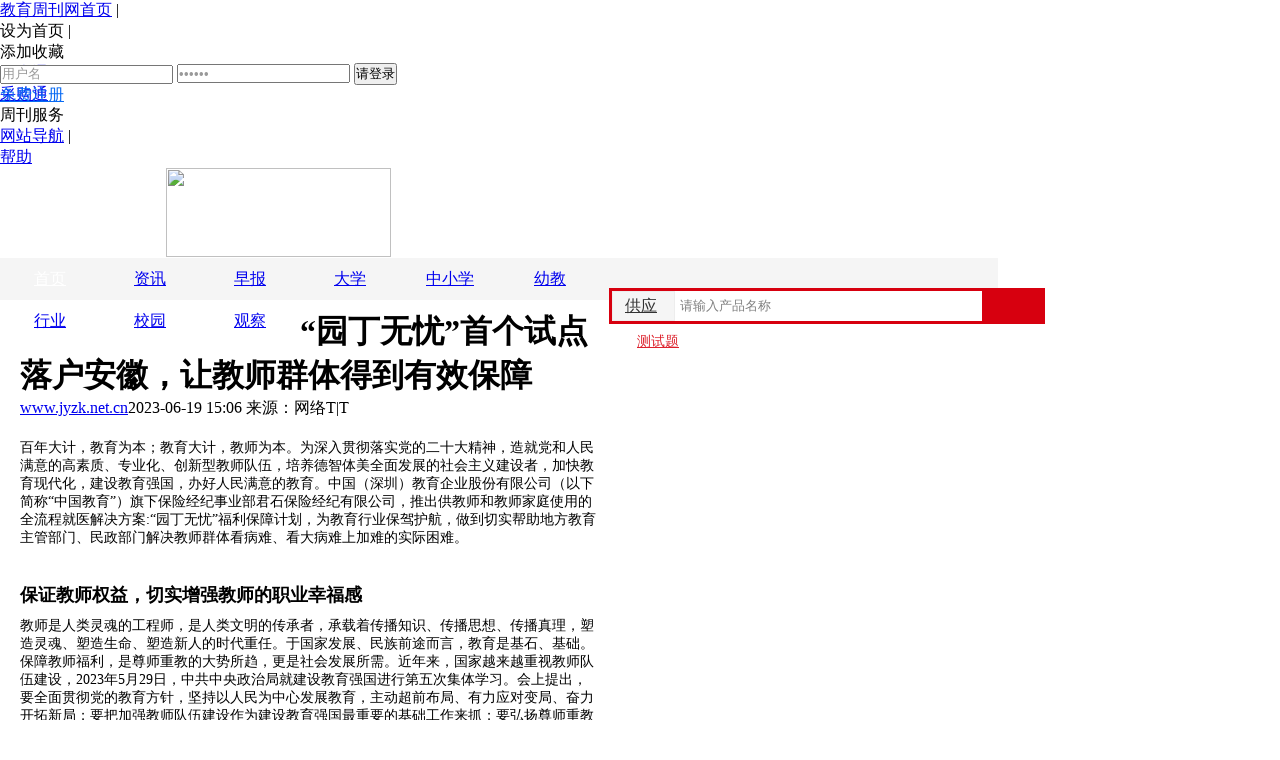

--- FILE ---
content_type: text/html
request_url: http://jyzk.net.cn/jy/20230619279.html
body_size: 10636
content:
<!DOCTYPE html PUBLIC "-//W3C//DTD XHTML 1.0 Transitional//EN" "http://www.w3.org/TR/xhtml1/DTD/xhtml1-transitional.dtd">
<html xmlns="http://www.w3.org/1999/xhtml"><head><meta http-equiv="Content-Type" content="text/html; charset=GBK">
<script type="text/javascript" async="" src="/templets/jy1118/hcwjy1/analytics.js"></script><script type="text/javascript" async="" src="/templets/jy1118/hcwjy1/uba.js"></script><script src="/templets/jy1118/hcwjy1/hm.js"></script><script src="/templets/jy1118/hcwjy1/hc.common.js"></script><script src="/templets/jy1118/hcwjy1/jquery.min.js"></script>
<title>“园丁无忧”首个试点落户安徽，让教师群体得到有效保障_教育周刊网</title>
<meta name="keywords" content="园丁无忧,首个,试点,落户,安徽,教师,群体,得到,有效,保" />
<meta name="description" content="百年大计，教育为本；教育大计，教师为本。为深入贯彻落实党的二十大精神，造就党和人民满意的高素质、专业化、创新型教师队伍，培养德智体美全面发展的社会主义建设者，加快教育现代化，建设教育强国，办好人民满意的教育。中国（深圳）教育企业股份有限公" />
<meta http-equiv="Cache-Control" content="no-transform">
<meta http-equiv="Cache-Control" content="no-siteapp">
<meta content="all" name="robots">
<meta name="author" content="教育周刊网"> 
<meta name="Copyright" content="教育周刊享有版权">
<meta http-equiv="X-UA-Compatible" content="IE=EmulateIE7">
<link type="text/css" rel="stylesheet" href="/templets/jy1118/hcwjy1/2020end01.css">
<script type="text/javascript" src="/templets/jy1118/hcwjy1/jquery.min(1).js"></script>
<script type="text/javascript" src="/templets/jy1118/hcwjy1/jquery.cookie.js"></script> 
<script type="text/ecmascript" src="/templets/jy1118/hcwjy1/publish.js"></script>
<style>
#artical p {
	margin: 10px 0;
	
}

.footer2018Box {
    color: #7c7c7c;
    width: 100%;
    background: #fff;
    padding: 20px 0;
    font-size: 12px;
    text-align: center;
    font-family: "Microsoft YaHei";
    clear: both;
}
.footer2018Box p a {
    color: #333;
    text-decoration: none;
}
.footer2018Box p {
    text-align: center;
}
.footer2018Box p {
    color: #333;
    line-height: 26px;
    margin: 0;
    padding: 0;
}
.footer2018Box p em {
    padding: 0 18px;
    color: #999;
    font-style: normal;
}

</style>
<script type="text/javascript" src="/templets/jy1118/hcwjy1/hc.info.topad.min.js" charset="utf-8"></script><script type="text/javascript" src="/templets/jy1118/hcwjy1/info_liuliangbao.js" charset="utf-8"></script><script type="text/javascript" src="/templets/jy1118/hcwjy1/js" charset="utf-8"></script><script type="text/javascript" src="/templets/jy1118/hcwjy1/performance.min.js" charset="utf-8"></script><script type="text/javascript" src="/templets/jy1118/hcwjy1/hc.flowconfig.min.js" charset="utf-8"></script><link href="/templets/jy1118/hcwjy1/luckcat.css" type="text/css" rel="stylesheet"><script type="text/javascript" src="/templets/jy1118/hcwjy1/flowbao.js" charset="utf-8"></script><script type="text/javascript" src="/templets/jy1118/hcwjy1/imgUtil.js" charset="utf-8"></script></head>
<body>
 <a name="fhdb"></a>


<!--顶部导航 开始-->
<div id="top">
	<div id="toolbar">
		<div class="top_left">
			<ul>
            <li class="top_a"><a title="教育周刊网首页" href="/" onmousedown="return hcclick('?edu_tracelog=edu_comM_dh_hcwsy')">教育周刊网首页</a> |</li>
				<li class="top_0" style="margin-right:5px;"><a onmousedown="return hcclick('?edu_tracelog=edu_index_fcdh_swsy')" onclick="javascript:this.style.behavior='url(#default#homepage)';this.setHomePage('http://www.jyzk.net.cn')" title="设为主页" style="cursor:pointer;">设为首页</a> |</li>
				<li style="background:none; margin-right:3px;"><a onmousedown="return hcclick('?edu_tracelog=edu_index_fcdh_tjsc')" title="添加到收藏夹" onclick="window.external.addFavorite('http://www.jyzk.net.cn','教育周刊教育网_hc360教育周刊网_教育装备_教育采购_教育资讯')" style="cursor:pointer;">添加收藏</a></li>                
				<li style="background:none; position:relative;">
				<div id="loginbox" class="toplogin" style="position:absolute; left:0px;">
					<form id="loginForm" name="loginForm" action="/" method="post">
					<input type="text" name="LoginID" id="username" value="用户名" onfocus="if(value==defaultValue){value='';this.style.color='#000'}" onblur="if(!value){value=defaultValue;this.style.color='#999'}" style="color:#999">
					<input type="password" name="Passwd" id="userpass" value="123456" onfocus="if(value==defaultValue){value='';this.style.color='#000'}" onblur="if(!value){value=defaultValue;this.style.color='#999'}" style="color:#999">
					<input type="submit" name="submit" value="请登录" id="NavSubmit" onmousedown="return hcclick('?hctracelog=newslogin')">
					</form><a id="loginSubmit" href="/" onmousedown="return hcclick('?edu_tracelog=edu_index_fcdh_mfzc')" style="color:#086AF3;">免费注册</a>
                 </div>
                  <div id="unLogin" class="toplogin" style="position:absolute; left:0px; display:none;">
						<span class="tt" id="unloginText"></span>
						<a class="ttclo" href="/" onmousedown="return hcclick('?edu_tracelog=edu_index_fcdh_tc')">退出</a>&#160;&#160;<a href="/" onmousedown="return hcclick('?edu_tracelog=edu_index_fcdh_mfzc')" style="color:#086AF3;font-weight:bold;">免费注册</a>			
					</div>
				</li>
			</ul>
		</div>
		<div class="top_right">
			<ul>				
				<li class="top_4" style="background:none;" onmouseover="nav('TopNav_03')" onmouseout="nav2('TopNav_03')"><a href="http://b2b.jyzk.net.cn/intro/index.htm" onmousedown="return hcclick('?edu_tracelog=edu_index_fcdh_mmt')"><b></b>买卖通<s></s></a>
				<dl id="TopNav_03" style="display:none;">
					<dt><a href="/" onmousedown="return hcclick('?edu_tracelog=edu_index_fcdh_mmt')"><b></b>买卖通<s></s></a></dt>
					<dd id="TopNavC03">
						<a href="/" onmousedown="return hcclick('?edu_tracelog=edu_index_fcdh_zxsqmmt')">在线申请买卖通</a><br>
						<a href="/" onmousedown="return hcclick('?edu_tracelog=edu_index_fcdh_mfwlzxzx')">免费网络在线咨询</a><br>
						<a href="/" onmousedown="return hcclick('?edu_tracelog=edu_index_fcdh_mfwldhzx')">免费网络电话咨询</a><br>
						联系QQ:3367874305  <br>					
					</dd>
				</dl>  
				</li>
				<li class="top_4 bgn" onmouseover="nav('TopNav_04')" onmouseout="nav2('TopNav_04')"><a href="/" onmousedown="return hcclick('?edu_tracelog=edu_index_fcdh_cgt')">采购通<s></s></a>
				<dl id="TopNav_04" style="display:none;">
					<dt><a href="/" onmousedown="return hcclick('?edu_tracelog=edu_index_fcdh_cgt')">采购通</a><s></s></dt>
					<dd id="TopNavC04">

						<a href="/" onmousedown="return hcclick('?edu_tracelog=edu_index_fcdh_zxzc')">在线注册</a><br>
						<a href="/" onmousedown="return hcclick('?edu_tracelog=edu_index_fcdh_dl')">登录</a>					</dd>
				</dl> 
				</li>
		
                <li class="top_4 bgn" onmouseover="nav('TopNav_01')" onmouseout="nav2('TopNav_01')"><a>周刊服务<s></s></a>
				<dl id="TopNav_01" style="display:none;">
					<dt><a>周刊服务</a><s></s></dt>
					<dd id="TopNavC01">
						<a href="/" onmousedown="return hcclick('?edu_tracelog=edu_index_fcdh_jbtm')">金榜题名</a><br>
						<a href="/" onmousedown="return hcclick('?edu_tracelog=edu_index_fcdh_bw')">标王</a><br>
						<a href="/" onmousedown="return hcclick('?edu_tracelog=edu_index_fcdh_hcdk')">教育贷款</a><br>
						<a href="/" onmousedown="return hcclick('?edu_tracelog=edu_index_fcdh_sqg')">搜求购</a><br>
						<a href="/" onmousedown="return hcclick('?edu_tracelog=edu_index_fcdh_hyjm')">会员加盟</a><br>
						<a href="/" onmousedown="return hcclick('?edu_tracelog=edu_index_fcdh_mmsp')">买卖速配</a><br>
						<a href="/" onmousedown="return hcclick('?edu_tracelog=edu_index_fcdh_ksfqg')">快速发求购</a><br>
						<a href="/" onmousedown="return hcclick('?edu_tracelog=edu_index_fcdh_dycpbj')">订阅报价</a>
                        <a href="/" onmousedown="return hcclick('?edu_tracelog=edu_index_fcdh_cpwmh')">产品微门户</a>
                        <br>
					</dd>
				</dl> 
				</li>
                <li><a onmousedown="return hcclick('?edu_tracelog=edu_index_fcdh_wzdh')" href="/" title="网站导航">网站导航</a> |</li>
				<li class="bgn help"><a href="/" onmousedown="return hcclick('?edu_tracelog=edu_index_fcdh_bz')" title="帮助中心">帮助</a></li>
			</ul>
		</div>
	</div>
</div>
<script type="text/javascript">
//顶部导航
function nav (id){
	document.getElementById(id).style.display ="block";
}
function nav2(id)
	{
	document.getElementById(id).style.display ="none"
	}
</script>
<!--顶部导航 结束-->


<style type="text/css">
.hc-search .search{ width:430px; height:30px; background:#D7000F; padding:3px; _overflow:hidden; }
.hc-search .search .select_list{ width:61px; line-height:28px; background:#f5f5f5 url(/templets/jy1118/hcwjy1/search_jt_x.jpg) no-repeat 40px 13px; border:1px solid #ededed; cursor:pointer; color:#333; text-align:left; text-indent:12px; float:left; display:inline; _position:relative; _z-index:100;  }
.hc-search .search .select_list a{color:#333;}
.hc-search .search .select_list:hover , .hc-search .search .select_list.hover{background:#f5f5f5 url(/templets/jy1118/hcwjy1/search_jt_s.jpg) no-repeat 40px 13px;}
.hc-search .search .serach_box{ width:307px; _width:302px; height:30px; background:#fff; float:left; display:inline; }
.hc-search .search .serach_box input{ width:307px; *+width:330px;_width:302px;text-indent:5px;line-height:30px;color:#808080; border:none; *+border:0; height:30px; *+height:28px;}
.hc-search .search .search_button{ width:60px; height:30px;line-height:30px; color:#fff; font-family:"微软雅黑"; font-size:18px;float:left; display:inline; }
.hc-search .search .search_button  button{background:none; border:none; color:#fff; font-family:"微软雅黑"; font-size:16px; cursor:pointer;}

.hc-search .bwzd{ width:82px; height:16px; background:url(/templets/jy1118/hcwjy1/bw_icon.jpg) no-repeat left center; text-indent:20px; margin:10px 0 0 8px; text-align:left; }
.hc-search .bwzd a{ font-size:14px; height:16px; line-height:16px; color:#DD222D; font-family:"微软雅黑";}

.hc-header{ width:998px;  height:90px;  margin:0 auto; position:relative; z-index:10;}
.top_logo{ width:240px; height:90px;margin-left:25px;}
.top_logo a{ display:inline-block; float:left; height:90px; line-height:60px; margin-top:0px; overflow:hidden;}
.hc-search{ width:530px; height:36px;float: right;margin-top: 30px;}
#artical .editorN{display:none;}  
</style>


<!--教育周刊网终极banner广告-->
<!--教育周刊网终极banner广告 end-->

<!--终极页主板块内容区-->
<div id="endMain" class="endPageLayout" style=" background:#fff; ">


	<!--logo search 开始-->
	<div class=" hc-header">
<!--logo 开始-->
<div class="top_logo f_l">
<span>	<a href="http://www.jyzk.net.cn/" onmousedown="return hcclick('?edu_tracelog=edu_index_logo_hy')"> 
		<img src="/templets/jy1118/hcwjy1/edulogo0515.jpg" width="225" height="89"></a></span><span></span>
</div>
<!--logo 结束-->
<!--search 开始-->
<div class="hc-search f_r">
<div class="search f_l">
<div class="select_list" onmouseout="hideYcssnr()" onmouseover="showYcssnr()">
    <p><a href="javascript:;" id="ssnr" target="_self" onmousedown="return hcclick('?edu_tracelog=edu_index_search_ss')">供应</a></p>
    <div style=" display:none;" id="ycssnr">
    <p><a href="javascript:;" id="ycssnr1" onclick="qhss(1)" target="_self" onmousedown="return hcclick('?edu_tracelog=edu_index_search_ss')">求购</a></p>
    <p><a href="javascript:;" id="ycssnr2" onclick="qhss(2)" target="_self" onmousedown="return hcclick('?edu_tracelog=edu_index_search_ss')">公司</a></p>
    <p><a href="javascript:;" id="ycssnr3" onclick="qhss(3)" target="_self" onmousedown="return hcclick('?edu_tracelog=edu_index_search_ss')">资讯</a></p>
    <p><a href="javascript:;" id="ycssnr4" onclick="qhss(4)" target="_self" onmousedown="return hcclick('?edu_tracelog=edu_index_search_ss')">标王</a></p>
    </div>
</div>
<script>

var ycssnr=document.getElementById("ycssnr");
var ssnr=document.getElementById("ssnr");
function qhss(n){
	var ycssnrn=document.getElementById("ycssnr"+n);
	ssnr1=ssnr.innerHTML
	ssnr.innerHTML=ycssnrn.innerHTML;
	ycssnrn.innerHTML=ssnr1;
	ycssnr.style.display="none";
	
	//获得当前显示的文本
	var ssnr_txt = ssnr.innerHTML;
	var showtext = document.getElementById("w");
	var searchtype = document.getElementById("c");
	if(ssnr_txt == '求购'){
		searchtype.value = "求购信息";
		showtext.value= "请输入搜索求购内容";	
	} else if(ssnr_txt == '公司'){
		searchtype.value = "企业库";
		showtext.value="请输入搜索公司内容";
	} else if(ssnr_txt == '资讯'){
		searchtype.value = "行业资讯";
		showtext.value="请输入搜索资讯内容";
	} else if(ssnr_txt == '标王'){
		searchtype.value = "";
		hyformnew.action="/";
		showtext.value="请输入搜索标王内容";
	}  else {
		searchtype.value = "供应信息";
		showtext.value="请输入搜索供应内容";
	}
	
	
}
function hideYcssnr(){
	ycssnr.style.display = "none";
}

function showYcssnr(){
	ycssnr.style.display = "";
}
</script>
<form action="/" method="get" name="hyformnew" target="_blank" id="hyformnew2" onsubmit="return check(this);">
<div>
<div class="serach_box">
<input type="hidden" name="i" value="广电">
<input type="hidden" name="c" id="c" value="供应信息">
<input type="text" name="w" id="w" value="请输入产品名称" onclick="javascript:if(this.value.substring(0,3)=='请输入') this.value='';" onfocus="if (value =='请输入产品名称'){value =''}" onblur="if (value ==''){value='请输入产品名称'}">
</div>
<div class="search_button">
<input name="searchsubmit" type="image" id="searchsubmit2" onmousedown="return hcclick('?edu_tracelog=edu_impM_zcp')" src="/templets/jy1118/hcwjy1/ss_bg_red.jpg">
</div>
</div>
</form>

</div>
<div class="bwzd f_l">
<a href="/" onmousedown="return hcclick('?edu_tracelog=edu_index_bwzd')">测试题</a>

</div>

</div>
<!--search 结束-->
</div>
	<!--logo search 结束-->

<style type="text/css">
#daohang{ width:998px; height:42px; background:#f5f5f5;}
#daohang ul{ width:998px; height:42px;}
#daohang li{width:100px; height:42px;float:left;font-size:16px; font-family:"微软雅黑"; text-align:center; line-height:42px; cursor:pointer; color:#4b4b4b;}
#daohang li:hover{background:url(/templets/jy1118/hcwjy1/bg10.12.png) repeat-x;color:#fff;}
#daohang .cur{background:url(/templets/jy1118/hcwjy1/bg10.12.png) repeat-x;}
#daohang .cur a{color:#fff;}
.right_ad{width:330px; height:201px;}
.right_ad_center{width:330px; height:251px;}
</style>  
<script type="text/javascript">
$(function(){
	$('#daohang ul li').hover(function(e) {
        $(this).addClass('cur').siblings().removeClass();
    });
})
</script>
 

	 <div id="daohang">
     	
<ul><li class="cur"><a href="http://www.jyzk.net.cn/" target="_blank">首页</a></li><li class=""><a href="/a/zixun" target="_blank">资讯</a></li><li class=""><a href="/a/zaobao" target="_blank">早报</a></li><li class=""><a href="/a/daxue" target="_blank">大学</a></li><li class=""><a href="/a/zhongxiaoxue" target="_blank">中小学</a></li><li class=""><a href="/a/youjiao" target="_blank">幼教</a></li><li class=""><a href="/a/hangye" target="_blank">行业</a></li><li class=""><a href="/a/xiaoyuan" target="_blank">校园</a></li><li class=""><a href="/a/guancha" target="_blank">观察</a></li></ul>

        
     </div>	
	 <div class="clear"></div>	

     
	  <!--内容主题区-->
	   <div id="endInfoMain" style="padding: 10px 10px 10px 20px; width:600px;">
	       <!--信息正文内容-->
		   <div id="endInfoContent" style=" background:none; border:none;width:580px;"> 

	<div id="title"><h1>“园丁无忧”首个试点落户安徽，让教师群体得到有效保障</h1><div class="wzzzly"><span id="endWebsite"> <a href="http://www.jyzk.net.cn/" target="_blank">www.jyzk.net.cn</a></span><span id="endData">2023-06-19 15:06</span><span id="endSource"> 来源：网络</span><span><a onclick="javascript:SetFontSize(14)" style="cursor:pointer;" class="la14">T</a>|<a onclick="javascript:SetFontSize(16)" style="cursor:pointer;" class="la16">T</a></span></div></div><div id="artical"><p style="color: rgb(0, 0, 0); font-family: 宋体; font-size: 14px; text-align: center;">
	<img alt="" src="https://img.meidashi.net/UEditor/Wordfile/20230618/2023061821344157/1/2023061821344157.001.jpeg" style="max-width: 600px;" /></p>
<p style="color: rgb(0, 0, 0); font-family: 宋体; font-size: 14px;">
	百年大计，教育为本；教育大计，教师为本。为深入贯彻落实党的二十大精神，造就党和人民满意的高素质、专业化、创新型教师队伍，培养德智体美全面发展的社会主义建设者，加快教育现代化，建设教育强国，办好人民满意的教育。中国（深圳）教育企业股份有限公司（以下简称&ldquo;中国教育&rdquo;）旗下保险经纪事业部君石保险经纪有限公司，推出供教师和教师家庭使用的全流程就医解决方案:&ldquo;园丁无忧&rdquo;福利保障计划，为教育行业保驾护航，做到切实帮助地方教育主管部门、民政部门解决教师群体看病难、看大病难上加难的实际困难。</p>
<p style="color: rgb(0, 0, 0); font-family: 宋体; font-size: 14px;">
	&nbsp;</p>
<p style="color: rgb(0, 0, 0); font-family: 宋体; font-size: 14px;">
	<span style="font-size: 18px;"><strong>保证教师权益，切实增强教师的职业幸福感</strong></span></p>
<p style="color: rgb(0, 0, 0); font-family: 宋体; font-size: 14px;">
	教师是人类灵魂的工程师，是人类文明的传承者，承载着传播知识、传播思想、传播真理，塑造灵魂、塑造生命、塑造新人的时代重任。于国家发展、民族前途而言，教育是基石、基础。保障教师福利，是尊师重教的大势所趋，更是社会发展所需。近年来，国家越来越重视教师队伍建设，2023年5月29日，中共中央政治局就建设教育强国进行第五次集体学习。会上提出，要全面贯彻党的教育方针，坚持以人民为中心发展教育，主动超前布局、有力应对变局、奋力开拓新局；要把加强教师队伍建设作为建设教育强国最重要的基础工作来抓；要弘扬尊师重教社会风尚，提高教师政治地位、社会地位、职业地位，使教师成为最受社会尊重的职业之一。</p>
<p style="color: rgb(0, 0, 0); font-family: 宋体; font-size: 14px;">
	&nbsp;</p>
<p style="color: rgb(0, 0, 0); font-family: 宋体; font-size: 14px;">
	中国教育深入社会基层调查研究后，了解到教师群体中，存在着部分身体及心理疾病。普遍反映的问题有：身体方面主要是咽炎、肩颈、腰椎等职业疾病；心理方面主要体现为面对各种测评（成绩、升学率、家长学生评价等）、奖项、课题、论文、职称评定等等带来的压力，困扰着教师这一特殊群体。强大的心理压力和工作压力也导致教师长期处于亚健康状态。</p>
<p style="color: rgb(0, 0, 0); font-family: 宋体; font-size: 14px;">
	为关心关爱各级、各类教师的身心健康，切实增强教师的职业幸福感、获得感和成就感，中国教育推出&ldquo;园丁无忧&rdquo;福利保障计划，通过服务+保障的方式，在为广大人民教师做好服务工作同时，也减轻人民教师的经济负担。</p>
<p style="color: rgb(0, 0, 0); font-family: 宋体; font-size: 14px;">
	&nbsp;</p>
<p style="color: rgb(0, 0, 0); font-family: 宋体; font-size: 14px;">
	<strong>首个启动城市安徽宣城，&ldquo;园丁无忧&rdquo;为教师健康保驾护航</strong></p>
<p style="color: rgb(0, 0, 0); font-family: 宋体; font-size: 14px;">
	过去十年，宣城始终把教育摆在优先发展的战略位置，教育投入不断增加，教育资源布局不断优化，人民满意的教育在宣州大地徐徐展开。所以选择宣城作为&ldquo;园丁无忧&rdquo;的创新试点启动城市，是拥有&ldquo;基础好、成果多、前景广&rdquo;的&ldquo;肥沃土壤&rdquo;，&ldquo;园丁无忧&rdquo;为奋力谱写社会主义现代化建设美好宣城保驾护航。</p>
<p style="color: rgb(0, 0, 0); font-family: 宋体; font-size: 14px;">
	&nbsp;</p>
<p style="color: rgb(0, 0, 0); font-family: 宋体; font-size: 14px;">
	<strong>6月8日开售，线上一键购买，守护好&ldquo;育之人&rdquo;的梦</strong></p>
<p style="color: rgb(0, 0, 0); font-family: 宋体; font-size: 14px;">
	据悉，&ldquo;园丁无忧&rdquo;福利保障计划已于2023年6月8日正式上线，共有2款方案：教师版&ldquo;园丁无忧&rdquo;福利保障计划和大众版&ldquo;园丁无忧&rdquo;福利保障计划，可自愿选择，最大限度地为教师群体与大众群体提供全流程就医解决方案。最高401万医保内、外医疗保险保障、权威专家门诊预约服务、1V1陪诊服务，还有就医安排、行程规划、住宿预订、就诊协助、诊后康复等十余项管家式就医协助服务，消除就医屏障，让就医不再是难题，用有温度的服务为教育行业保驾护航。</p>
<p style="color: rgb(0, 0, 0); font-family: 宋体; font-size: 14px;">
	&nbsp;</p>
<p style="color: rgb(0, 0, 0); font-family: 宋体; font-size: 14px;">
	未来，中国（深圳）教育企业股份有限公司将会协助全国学校建立、健全安全风险防控体系，为促进教育行业健康发展贡献力量。</p>
</div><input type="hidden" id="hid_areastr" value="教育行业"><input type="hidden" id="hid_idstr" value="864432"><input type="hidden" id="hid_areacode_str" value="003"><input type="hidden" id="hid_info_title" value="“园丁无忧”首个试点落户安徽，让教师群体得到有效保障">
<div id="endFunction"></div>
    
		
		   </div>
           
	       <!--信息正文内容 end-->
      <!--免责声明 begin--->
            <div class="mianjsm">
                <p><strong>免责声明:</strong>凡注明来源本网的所有作品，均为本网合法拥有版权或有权使用的作品，欢迎转载，注明出处。非本网作品均来自互联网，转载目的在于传递更多信息，并不代表本网赞同其观点和对其真实性负责。本网对文中陈述、观点判断保持中立，不对所包含内容的准确性、可靠性或完整性提供任何明示或暗示的保证。读者应详细了解所有相关投资风险，并请自行承担全部责任。
                </p>
            </div>
            <!--免责声明 end--->
            
            
<!-- miniportal相关词Begin -->
<style>
	.gjcBox {border: 1px #c1d9f4 solid; border-top:2px solid #2785f6; width:600px;}
	#gjcTab {height: 32px; background: url(/templets/jy1118/hcwjy1/nixkan_qhbt.gif) repeat-x 0 0; overflow:hidden;}
	#gjcTab li {float: left; line-height:32px; width:100px; font-size:14px; font-weight:bold; text-align:center; border-right:1px solid #c1d9f4; cursor:pointer;}
	#gjcTab li.nowTab {background:#fff; color:#ff0000;}
	#gjcCont {height:48px; padding:6px 0; overflow:hidden;}
	#gjcCont li {display:none;}
	#gjcCont li.nowCont {display:block;}
	#gjcCont li span {color:#368df6; display:block; float:left; height:24px; line-height:24px; width:111px; margin:0 5px;}
	#gjcCont li a {color:#368df6;}
	#gjcCont li a:hover {color:#ff0000; text-decoration:underline;}
</style>



<div class="blank10"></div>
<script type="text/javascript">
var tabList;
var contList;
function addClick(tbId,cbId) {
	tabList = document.getElementById(tbId).getElementsByTagName('li');
	contList = document.getElementById(cbId).getElementsByTagName('li');
	for (var i = 0; i < tabList.length; i++){
		addFun(tabList.item(i),i);
	}
}
function addFun(obj,id) {
	obj.onmouseover = function(){clickTab(id)};
}
function clickTab(showId) {
	for(var j = 0; j < tabList.length; j++){
		if(j == showId){
			tabList.item(j).className = 'nowTab';
			contList.item(j).className = 'nowCont';
		}else{
			tabList.item(j).className = '';
			contList.item(j).className = '';
		}
	}
}
addClick('gjcTab','gjcCont');
</script>
<!-- miniportal相关词End -->            
	  
	<script>
	
		var tagType2KeyWord = document.getElementById("tagType2KeyWord").value;
		if(tagType2KeyWord!="")
		{
			tagType2KeyWord=tagType2KeyWord.substr(0,4);
			}else{tagType2KeyWord = "广电"}
			var tagType2_infoItem = document.getElementById("tagType2_infoItem");
		var tagType2_supply = document.getElementById("tagType2_supply");
		var tagType2_buying = document.getElementById("tagType2_buying");

		tagType2_infoItem.href = "/?keyword="+tagType2KeyWord;
		tagType2_supply.href = "/"+tagType2KeyWord+".html";
		tagType2_buying.href = "/"+tagType2KeyWord+ ".html";
		
		tagType2_infoItem.innerHTML = tagType2KeyWord + "-资讯";
		tagType2_supply.innerHTML = tagType2KeyWord + "-供应"
		tagType2_buying.innerHTML = tagType2KeyWord + "-求购"
		
	</script>
	  
            <!-- 评论 begin--->
            <div class="wyplun">
                <iframe src="/templets/jy1118/hcwjy1/lastlw.html" width="99%" height="260" scrolling="no" frameborder="0" id="commentiframeg" name="commentiframeg"></iframe>
<script type="text/javascript">
document.domain="jyzk.net.cn";
</script>


            </div>
            <!--评论 end--->
            <div style="clear:both;"></div>		
	  </div>
	  <!--内容主题区 end-->
	  <!--行业调用块-->


<div class="rightdq w300 end_right_nr" style="margin-right:15px; margin-bottom:15px;"><!--右侧信息内容 开始 -->        
      

                   
       <div class="blank10"></div>
       <!--图片右侧广告 开始-->
        <div class="right_ad"> 
<a target="_blank" href="/"><img src="/templets/jy1118/hcwjy1/202006301637305721.jpg" width="330" height="200"></a>


         </div>
       <!--图片右侧广告 结束-->
      <div class="blank10"></div>
          
<style type="text/css">
.remen{ height:400px; width:325px; overflow:hidden;}
.remen h4{ height:24px; width:70px; border-bottom:2px solid red; font-size:16px;}
#viphy{ height:350px; width:320px;border:1px solid #ccc;border-top:3px solid red; padding-top:10px; padding-left:5px;}
#viphy1{font-size:14px;height:325px; width:315px;}

.wb{height:185px; width:325px;}
.right_ad_center{ padding:0 !important;}
</style>
<!--热门文章 滚动 开始-->
      <div class="remen">  
      
      		<h4>热门文章</h4>
            <div id="viphy">
	          <div id="viphy1">
  
                  <table class="" width="100%" border="0" cellspacing="0" cellpadding="2">
<tbody>
 <tr><td>·<a href="/jy/20230619279.html" target="_blank"><font title="“园丁无忧”首个试点落户安徽，让教师群体得到有效保障">“园丁无忧”首个试点落户安徽，让教师群体得到</font></a> </td></tr>
<tr><td>·<a href="/jy/20230616278.html" target="_blank"><font title="华科益DS68 打造班级考试与作业批改新方向">华科益DS68 打造班级考试与作业批改新方向</font></a> </td></tr>
<tr><td>·<a href="/jy/20230615277.html" target="_blank"><font title="京东超市玩具乐器|带你重拾童趣，不管几岁快乐万岁！">京东超市玩具乐器|带你重拾童趣，不管几岁快乐万</font></a> </td></tr>
<tr><td>·<a href="/jy/20230612276.html" target="_blank"><font title="巨量算数高考热榜上线，助你做好“第二次高考”答卷">巨量算数高考热榜上线，助你做好“第二次高考”</font></a> </td></tr>
<tr><td>·<a href="/jy/20230605275.html" target="_blank"><font title="联系实际谈谈如何提高学习者的自我监控能力">联系实际谈谈如何提高学习者的自我监控能力</font></a> </td></tr>
<tr><td>·<a href="/jy/20230602274.html" target="_blank"><font title="【宏德·艺术节】沐浴阳光茁壮生 绽放精彩优秀长——宏德学校文化艺术节暨六一庆祝活">【宏德·艺术节】沐浴阳光茁壮生 绽放精彩优秀长</font></a> </td></tr>
<tr><td>·<a href="/jy/20230529273.html" target="_blank"><font title="品宋韵诗情 颂廉政清风 第五届全国大学生有声阅读作品评析活动成功举办">品宋韵诗情 颂廉政清风 第五届全国大学生有声阅</font></a> </td></tr>
<tr><td>·<a href="/jy/20230526272.html" target="_blank"><font title="15年深耕不辍，考而思教育集团主题庆典活动圆满落幕">15年深耕不辍，考而思教育集团主题庆典活动圆满</font></a> </td></tr>
<tr><td>·<a href="/jy/20230522271.html" target="_blank"><font title="家风天使会 | 家风传承习冠赋能，灿如星火必将燎原">家风天使会 | 家风传承习冠赋能，灿如星火必将燎</font></a> </td></tr>
<tr><td>·<a href="/jy/20230519270.html" target="_blank"><font title="叽里呱啦大力投入儿童多元内容研发">叽里呱啦大力投入儿童多元内容研发</font></a> </td></tr>
<tr><td>·<a href="/jy/20230517269.html" target="_blank"><font title="中澳实验学校与科大讯飞签署战略合作协议">中澳实验学校与科大讯飞签署战略合作协议</font></a> </td></tr>
<tr><td>·<a href="/jy/20230511268.html" target="_blank"><font title="回顾往昔峥嵘时光 环球网校20年勇攀高峰">回顾往昔峥嵘时光 环球网校20年勇攀高峰</font></a> </td></tr>
<tr><td>·<a href="/jy/20230504267.html" target="_blank"><font title="“校企对话 职教兴国”职教教育发展论坛活动在四川举行">“校企对话 职教兴国”职教教育发展论坛活动在四</font></a> </td></tr>
<tr><td>·<a href="/jy/20230423266.html" target="_blank"><font title="教装展再添新“明星 ” 人形机器人亮相">教装展再添新“明星 ” 人形机器人亮相</font></a> </td></tr>
<tr><td>·<a href="/jy/20230419265.html" target="_blank"><font title="靳尚谊等美术名家与四省四市教育界齐聚央美衢中，共议新时代基础美育">靳尚谊等美术名家与四省四市教育界齐聚央美衢中</font></a> </td></tr>
<tr><td>·<a href="/jy/20230418264.html" target="_blank"><font title="主题公园史上尖叫福利来袭 低至0.25元即可畅玩!">主题公园史上尖叫福利来袭 低至0.25元即可畅玩!</font></a> </td></tr>
<tr><td>·<a href="/jy/20230409263.html" target="_blank"><font title="2023年人工智能赋能课堂教学评价高峰学术研讨会在京举行">2023年人工智能赋能课堂教学评价高峰学术研讨会</font></a> </td></tr>

</tbody></table>
                
                  
              </div>
       		</div>
            
      </div> 
      <!--热门文章 滚动 结束-->
    
       <!--微信右侧广告 开始-->
    
       <!--微信右侧广告 结束-->    

          <div class="blank10"></div>
          <!--图片右侧广告 开始-->
        <div class="right_ad_center">	
        
	<a target="_blank" href="/"><img src="/templets/jy1118/hcwjy1/202005121359275626.gif" width="330" height="250"></a>


        </div>
        </div> 
       <!--图片右侧广告 结束-->      
    
    </div>
	 <!--行业调用块 end-->
<!--终极页主板块内容区 end-->





<!-----------footer---------->
<div class="footer2018Box"><p><a rel="nofollow" href="/" target="_blank">关于网站</a><em>|</em><a href="/" target="_blank">网站导航</a><em>|</em><a rel="nofollow" href="/" target="_blank">客服中心</a> <em>|</em><a rel="nofollow" href="/" target="_blank">法律声明</a><em>|</em><a rel="nofollow" href="/ target="_blank">广告服务</a> <em>|</em> <a href="/" target="_blank">友情链接</a><em>|</em><a href="/" target="_blank">移动站</a></p><p><span>合作QQ:3367874305 </span><span>工作时间：9:00 - 19:00</span></p><p>教育不只是教书,更是育人</p><p>教育周刊网jyzk.net.cn 版权所有 </p></div>

<script src="/templets/jy1118/hcwjy1/hc.control.js"></script><script src="/templets/jy1118/hcwjy1/logrecordservice.min.js"></script>

<script>var bb;bb='';var cc;cc='';</script><script>var Nobj_counter1=document.getElementById('Ncounter_show1');var Nobj_counter2=document.getElementById('Ncounter_show2');if (Nobj_counter1!=null){Nobj_counter1.innerHTML=bb;}if (Nobj_counter2!=null){Nobj_counter2.innerHTML=cc;}</script><!--published at 2020-12-23 11:01:58--><div class="prosrit" style="display: none; left: 625.5px;" id="luckycatid"></div><style>*{padding:0;margin:0;}ul,li{list-style:none;}.pop_box{display:none;position:fixed;left:0;bottom:0;width:100%;height:95px;background:#f8f7f7;border-top:1px solid #e0e0e0;z-index:999;}.f_pop{width:970px;height:95px;margin:0 auto;background:url(/templets/jy1118/hcwjy1/f_pop_bj.png) no-repeat 20px top;position:relative;}.f_pop li{position:absolute;width:70px;height:70px;}.f_pop li a{display:block;width:70px;height:70px;}.f_pop .f_bt1{left:179px;top:16px;}.f_pop .f_bt2{left:290px;top:4px;}.f_pop .f_bt3{left:400px;top:14px;}.f_pop .f_bt4{width:112px;height:38px;left:837px;top:28px;}.f_pop .f_bt4 a{width:112px;height:38px;}.close-f{position:absolute;top:40px;right:10px;color:#666;font-size:24px;width:18px;height:18px;display:block; cursor: pointer;}</style><!-- begin --><!--<div class='pop_box'>   <div class='close-f'>×</div></div>--><!-- end --></body></html>